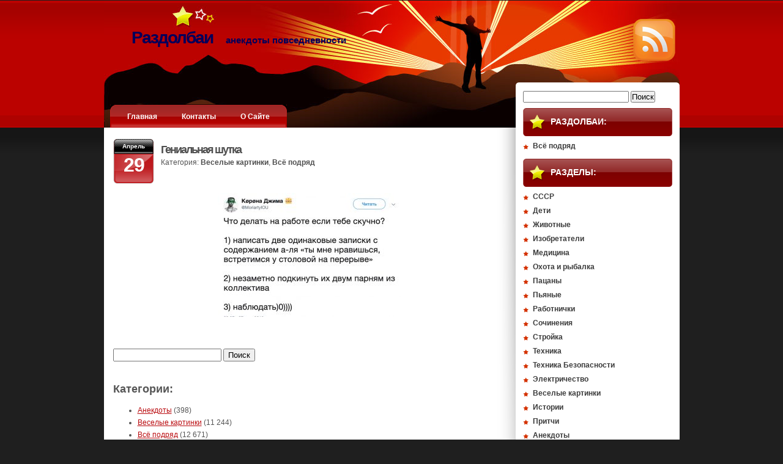

--- FILE ---
content_type: text/html; charset=UTF-8
request_url: https://xn--80aaclojsxo.xn--p1ai/genialnaya-shutka.html
body_size: 10410
content:
<!DOCTYPE html PUBLIC "-//W3C//DTD XHTML 1.0 Transitional//EN" "http://www.w3.org/TR/xhtml1/DTD/xhtml1-transitional.dtd">
<html xmlns="http://www.w3.org/1999/xhtml" lang="ru-RU" prefix="og: https://ogp.me/ns#">
<head profile="http://gmpg.org/xfn/11">
<meta http-equiv="Content-Type" content="text/html; charset=UTF-8" />
<title>Раздолбаи  &raquo; Архив блога  Гениальная шутка</title>
<link rel="stylesheet" href="https://xn--80aaclojsxo.xn--p1ai/wp-content/themes/StarStruck/style.css" type="text/css" media="screen" />
<link rel="alternate" type="application/rss+xml" title="RSS-лента Раздолбаи" href="https://xn--80aaclojsxo.xn--p1ai/feed" />
<link rel="pingback" href="https://xn--80aaclojsxo.xn--p1ai/xmlrpc.php" />

<!-- SEO от Rank Math - https://rankmath.com/ -->
<meta name="description" content="Гениальная шутка"/>
<meta name="robots" content="follow, index, max-snippet:-1, max-video-preview:-1, max-image-preview:large"/>
<link rel="canonical" href="https://xn--80aaclojsxo.xn--p1ai/genialnaya-shutka.html" />
<meta property="og:locale" content="ru_RU" />
<meta property="og:type" content="article" />
<meta property="og:title" content="Гениальная шутка" />
<meta property="og:description" content="Гениальная шутка" />
<meta property="og:url" content="https://xn--80aaclojsxo.xn--p1ai/genialnaya-shutka.html" />
<meta property="og:site_name" content="Раздолбаи" />
<meta property="article:section" content="Веселые картинки" />
<meta property="fb:admins" content="100002186521935" />
<meta property="article:published_time" content="2019-04-29T18:17:52+05:00" />
<meta name="twitter:card" content="summary_large_image" />
<meta name="twitter:title" content="Гениальная шутка" />
<meta name="twitter:description" content="Гениальная шутка" />
<meta name="twitter:label1" content="Автор" />
<meta name="twitter:data1" content="Михаил Чувакин" />
<meta name="twitter:label2" content="Время чтения" />
<meta name="twitter:data2" content="Меньше минуты" />
<script type="application/ld+json" class="rank-math-schema">{"@context":"https://schema.org","@graph":[{"@type":["Person","Organization"],"@id":"https://xn--80aaclojsxo.xn--p1ai/#person","name":"\u0418\u0433\u043e\u0440\u044c \u0427\u0443\u0432\u0430\u043a\u0438\u043d"},{"@type":"WebSite","@id":"https://xn--80aaclojsxo.xn--p1ai/#website","url":"https://xn--80aaclojsxo.xn--p1ai","name":"\u0420\u0430\u0437\u0434\u043e\u043b\u0431\u0430\u0438","publisher":{"@id":"https://xn--80aaclojsxo.xn--p1ai/#person"},"inLanguage":"ru-RU"},{"@type":"ImageObject","@id":"https://xn--80aaclojsxo.xn--p1ai/wp-content/uploads/2019/04/genialnii-sutka-300x203.jpg","url":"https://xn--80aaclojsxo.xn--p1ai/wp-content/uploads/2019/04/genialnii-sutka-300x203.jpg","width":"200","height":"200","inLanguage":"ru-RU"},{"@type":"WebPage","@id":"https://xn--80aaclojsxo.xn--p1ai/genialnaya-shutka.html#webpage","url":"https://xn--80aaclojsxo.xn--p1ai/genialnaya-shutka.html","name":"\u0413\u0435\u043d\u0438\u0430\u043b\u044c\u043d\u0430\u044f \u0448\u0443\u0442\u043a\u0430","datePublished":"2019-04-29T18:17:52+05:00","dateModified":"2019-04-29T18:17:52+05:00","isPartOf":{"@id":"https://xn--80aaclojsxo.xn--p1ai/#website"},"primaryImageOfPage":{"@id":"https://xn--80aaclojsxo.xn--p1ai/wp-content/uploads/2019/04/genialnii-sutka-300x203.jpg"},"inLanguage":"ru-RU"},{"@type":"Person","@id":"https://xn--80aaclojsxo.xn--p1ai/genialnaya-shutka.html#author","name":"\u041c\u0438\u0445\u0430\u0438\u043b \u0427\u0443\u0432\u0430\u043a\u0438\u043d","image":{"@type":"ImageObject","@id":"https://secure.gravatar.com/avatar/1502280a2d56d9a369c92d103ab2f0d5?s=96&amp;d=mm&amp;r=g","url":"https://secure.gravatar.com/avatar/1502280a2d56d9a369c92d103ab2f0d5?s=96&amp;d=mm&amp;r=g","caption":"\u041c\u0438\u0445\u0430\u0438\u043b \u0427\u0443\u0432\u0430\u043a\u0438\u043d","inLanguage":"ru-RU"}},{"@type":"BlogPosting","headline":"\u0413\u0435\u043d\u0438\u0430\u043b\u044c\u043d\u0430\u044f \u0448\u0443\u0442\u043a\u0430","datePublished":"2019-04-29T18:17:52+05:00","dateModified":"2019-04-29T18:17:52+05:00","articleSection":"\u0412\u0435\u0441\u0435\u043b\u044b\u0435 \u043a\u0430\u0440\u0442\u0438\u043d\u043a\u0438, \u0412\u0441\u0451 \u043f\u043e\u0434\u0440\u044f\u0434","author":{"@id":"https://xn--80aaclojsxo.xn--p1ai/genialnaya-shutka.html#author","name":"\u041c\u0438\u0445\u0430\u0438\u043b \u0427\u0443\u0432\u0430\u043a\u0438\u043d"},"publisher":{"@id":"https://xn--80aaclojsxo.xn--p1ai/#person"},"description":"\u0413\u0435\u043d\u0438\u0430\u043b\u044c\u043d\u0430\u044f \u0448\u0443\u0442\u043a\u0430","name":"\u0413\u0435\u043d\u0438\u0430\u043b\u044c\u043d\u0430\u044f \u0448\u0443\u0442\u043a\u0430","@id":"https://xn--80aaclojsxo.xn--p1ai/genialnaya-shutka.html#richSnippet","isPartOf":{"@id":"https://xn--80aaclojsxo.xn--p1ai/genialnaya-shutka.html#webpage"},"image":{"@id":"https://xn--80aaclojsxo.xn--p1ai/wp-content/uploads/2019/04/genialnii-sutka-300x203.jpg"},"inLanguage":"ru-RU","mainEntityOfPage":{"@id":"https://xn--80aaclojsxo.xn--p1ai/genialnaya-shutka.html#webpage"}}]}</script>
<!-- /Rank Math WordPress SEO плагин -->

<link rel='dns-prefetch' href='//yastatic.net' />
<link rel='dns-prefetch' href='//v0.wordpress.com' />
<link rel="alternate" type="application/rss+xml" title="Раздолбаи &raquo; Лента комментариев к &laquo;Гениальная шутка&raquo;" href="https://xn--80aaclojsxo.xn--p1ai/genialnaya-shutka.html/feed" />
<script type="text/javascript">
/* <![CDATA[ */
window._wpemojiSettings = {"baseUrl":"https:\/\/s.w.org\/images\/core\/emoji\/14.0.0\/72x72\/","ext":".png","svgUrl":"https:\/\/s.w.org\/images\/core\/emoji\/14.0.0\/svg\/","svgExt":".svg","source":{"concatemoji":"https:\/\/xn--80aaclojsxo.xn--p1ai\/wp-includes\/js\/wp-emoji-release.min.js?ver=6.4.7"}};
/*! This file is auto-generated */
!function(i,n){var o,s,e;function c(e){try{var t={supportTests:e,timestamp:(new Date).valueOf()};sessionStorage.setItem(o,JSON.stringify(t))}catch(e){}}function p(e,t,n){e.clearRect(0,0,e.canvas.width,e.canvas.height),e.fillText(t,0,0);var t=new Uint32Array(e.getImageData(0,0,e.canvas.width,e.canvas.height).data),r=(e.clearRect(0,0,e.canvas.width,e.canvas.height),e.fillText(n,0,0),new Uint32Array(e.getImageData(0,0,e.canvas.width,e.canvas.height).data));return t.every(function(e,t){return e===r[t]})}function u(e,t,n){switch(t){case"flag":return n(e,"\ud83c\udff3\ufe0f\u200d\u26a7\ufe0f","\ud83c\udff3\ufe0f\u200b\u26a7\ufe0f")?!1:!n(e,"\ud83c\uddfa\ud83c\uddf3","\ud83c\uddfa\u200b\ud83c\uddf3")&&!n(e,"\ud83c\udff4\udb40\udc67\udb40\udc62\udb40\udc65\udb40\udc6e\udb40\udc67\udb40\udc7f","\ud83c\udff4\u200b\udb40\udc67\u200b\udb40\udc62\u200b\udb40\udc65\u200b\udb40\udc6e\u200b\udb40\udc67\u200b\udb40\udc7f");case"emoji":return!n(e,"\ud83e\udef1\ud83c\udffb\u200d\ud83e\udef2\ud83c\udfff","\ud83e\udef1\ud83c\udffb\u200b\ud83e\udef2\ud83c\udfff")}return!1}function f(e,t,n){var r="undefined"!=typeof WorkerGlobalScope&&self instanceof WorkerGlobalScope?new OffscreenCanvas(300,150):i.createElement("canvas"),a=r.getContext("2d",{willReadFrequently:!0}),o=(a.textBaseline="top",a.font="600 32px Arial",{});return e.forEach(function(e){o[e]=t(a,e,n)}),o}function t(e){var t=i.createElement("script");t.src=e,t.defer=!0,i.head.appendChild(t)}"undefined"!=typeof Promise&&(o="wpEmojiSettingsSupports",s=["flag","emoji"],n.supports={everything:!0,everythingExceptFlag:!0},e=new Promise(function(e){i.addEventListener("DOMContentLoaded",e,{once:!0})}),new Promise(function(t){var n=function(){try{var e=JSON.parse(sessionStorage.getItem(o));if("object"==typeof e&&"number"==typeof e.timestamp&&(new Date).valueOf()<e.timestamp+604800&&"object"==typeof e.supportTests)return e.supportTests}catch(e){}return null}();if(!n){if("undefined"!=typeof Worker&&"undefined"!=typeof OffscreenCanvas&&"undefined"!=typeof URL&&URL.createObjectURL&&"undefined"!=typeof Blob)try{var e="postMessage("+f.toString()+"("+[JSON.stringify(s),u.toString(),p.toString()].join(",")+"));",r=new Blob([e],{type:"text/javascript"}),a=new Worker(URL.createObjectURL(r),{name:"wpTestEmojiSupports"});return void(a.onmessage=function(e){c(n=e.data),a.terminate(),t(n)})}catch(e){}c(n=f(s,u,p))}t(n)}).then(function(e){for(var t in e)n.supports[t]=e[t],n.supports.everything=n.supports.everything&&n.supports[t],"flag"!==t&&(n.supports.everythingExceptFlag=n.supports.everythingExceptFlag&&n.supports[t]);n.supports.everythingExceptFlag=n.supports.everythingExceptFlag&&!n.supports.flag,n.DOMReady=!1,n.readyCallback=function(){n.DOMReady=!0}}).then(function(){return e}).then(function(){var e;n.supports.everything||(n.readyCallback(),(e=n.source||{}).concatemoji?t(e.concatemoji):e.wpemoji&&e.twemoji&&(t(e.twemoji),t(e.wpemoji)))}))}((window,document),window._wpemojiSettings);
/* ]]> */
</script>
<link rel='stylesheet' id='social-likes-classic-css' href='https://xn--80aaclojsxo.xn--p1ai/wp-content/plugins/easy-vkontakte-connect/css/social-likes_classic.css?ver=6.4.7' type='text/css' media='all' />
<style id='wp-emoji-styles-inline-css' type='text/css'>

	img.wp-smiley, img.emoji {
		display: inline !important;
		border: none !important;
		box-shadow: none !important;
		height: 1em !important;
		width: 1em !important;
		margin: 0 0.07em !important;
		vertical-align: -0.1em !important;
		background: none !important;
		padding: 0 !important;
	}
</style>
<link rel='stylesheet' id='wp-block-library-css' href='https://xn--80aaclojsxo.xn--p1ai/wp-includes/css/dist/block-library/style.min.css?ver=6.4.7' type='text/css' media='all' />
<style id='wp-block-library-inline-css' type='text/css'>
.has-text-align-justify{text-align:justify;}
</style>
<link rel='stylesheet' id='mediaelement-css' href='https://xn--80aaclojsxo.xn--p1ai/wp-includes/js/mediaelement/mediaelementplayer-legacy.min.css?ver=4.2.17' type='text/css' media='all' />
<link rel='stylesheet' id='wp-mediaelement-css' href='https://xn--80aaclojsxo.xn--p1ai/wp-includes/js/mediaelement/wp-mediaelement.min.css?ver=6.4.7' type='text/css' media='all' />
<style id='classic-theme-styles-inline-css' type='text/css'>
/*! This file is auto-generated */
.wp-block-button__link{color:#fff;background-color:#32373c;border-radius:9999px;box-shadow:none;text-decoration:none;padding:calc(.667em + 2px) calc(1.333em + 2px);font-size:1.125em}.wp-block-file__button{background:#32373c;color:#fff;text-decoration:none}
</style>
<style id='global-styles-inline-css' type='text/css'>
body{--wp--preset--color--black: #000000;--wp--preset--color--cyan-bluish-gray: #abb8c3;--wp--preset--color--white: #ffffff;--wp--preset--color--pale-pink: #f78da7;--wp--preset--color--vivid-red: #cf2e2e;--wp--preset--color--luminous-vivid-orange: #ff6900;--wp--preset--color--luminous-vivid-amber: #fcb900;--wp--preset--color--light-green-cyan: #7bdcb5;--wp--preset--color--vivid-green-cyan: #00d084;--wp--preset--color--pale-cyan-blue: #8ed1fc;--wp--preset--color--vivid-cyan-blue: #0693e3;--wp--preset--color--vivid-purple: #9b51e0;--wp--preset--gradient--vivid-cyan-blue-to-vivid-purple: linear-gradient(135deg,rgba(6,147,227,1) 0%,rgb(155,81,224) 100%);--wp--preset--gradient--light-green-cyan-to-vivid-green-cyan: linear-gradient(135deg,rgb(122,220,180) 0%,rgb(0,208,130) 100%);--wp--preset--gradient--luminous-vivid-amber-to-luminous-vivid-orange: linear-gradient(135deg,rgba(252,185,0,1) 0%,rgba(255,105,0,1) 100%);--wp--preset--gradient--luminous-vivid-orange-to-vivid-red: linear-gradient(135deg,rgba(255,105,0,1) 0%,rgb(207,46,46) 100%);--wp--preset--gradient--very-light-gray-to-cyan-bluish-gray: linear-gradient(135deg,rgb(238,238,238) 0%,rgb(169,184,195) 100%);--wp--preset--gradient--cool-to-warm-spectrum: linear-gradient(135deg,rgb(74,234,220) 0%,rgb(151,120,209) 20%,rgb(207,42,186) 40%,rgb(238,44,130) 60%,rgb(251,105,98) 80%,rgb(254,248,76) 100%);--wp--preset--gradient--blush-light-purple: linear-gradient(135deg,rgb(255,206,236) 0%,rgb(152,150,240) 100%);--wp--preset--gradient--blush-bordeaux: linear-gradient(135deg,rgb(254,205,165) 0%,rgb(254,45,45) 50%,rgb(107,0,62) 100%);--wp--preset--gradient--luminous-dusk: linear-gradient(135deg,rgb(255,203,112) 0%,rgb(199,81,192) 50%,rgb(65,88,208) 100%);--wp--preset--gradient--pale-ocean: linear-gradient(135deg,rgb(255,245,203) 0%,rgb(182,227,212) 50%,rgb(51,167,181) 100%);--wp--preset--gradient--electric-grass: linear-gradient(135deg,rgb(202,248,128) 0%,rgb(113,206,126) 100%);--wp--preset--gradient--midnight: linear-gradient(135deg,rgb(2,3,129) 0%,rgb(40,116,252) 100%);--wp--preset--font-size--small: 13px;--wp--preset--font-size--medium: 20px;--wp--preset--font-size--large: 36px;--wp--preset--font-size--x-large: 42px;--wp--preset--spacing--20: 0.44rem;--wp--preset--spacing--30: 0.67rem;--wp--preset--spacing--40: 1rem;--wp--preset--spacing--50: 1.5rem;--wp--preset--spacing--60: 2.25rem;--wp--preset--spacing--70: 3.38rem;--wp--preset--spacing--80: 5.06rem;--wp--preset--shadow--natural: 6px 6px 9px rgba(0, 0, 0, 0.2);--wp--preset--shadow--deep: 12px 12px 50px rgba(0, 0, 0, 0.4);--wp--preset--shadow--sharp: 6px 6px 0px rgba(0, 0, 0, 0.2);--wp--preset--shadow--outlined: 6px 6px 0px -3px rgba(255, 255, 255, 1), 6px 6px rgba(0, 0, 0, 1);--wp--preset--shadow--crisp: 6px 6px 0px rgba(0, 0, 0, 1);}:where(.is-layout-flex){gap: 0.5em;}:where(.is-layout-grid){gap: 0.5em;}body .is-layout-flow > .alignleft{float: left;margin-inline-start: 0;margin-inline-end: 2em;}body .is-layout-flow > .alignright{float: right;margin-inline-start: 2em;margin-inline-end: 0;}body .is-layout-flow > .aligncenter{margin-left: auto !important;margin-right: auto !important;}body .is-layout-constrained > .alignleft{float: left;margin-inline-start: 0;margin-inline-end: 2em;}body .is-layout-constrained > .alignright{float: right;margin-inline-start: 2em;margin-inline-end: 0;}body .is-layout-constrained > .aligncenter{margin-left: auto !important;margin-right: auto !important;}body .is-layout-constrained > :where(:not(.alignleft):not(.alignright):not(.alignfull)){max-width: var(--wp--style--global--content-size);margin-left: auto !important;margin-right: auto !important;}body .is-layout-constrained > .alignwide{max-width: var(--wp--style--global--wide-size);}body .is-layout-flex{display: flex;}body .is-layout-flex{flex-wrap: wrap;align-items: center;}body .is-layout-flex > *{margin: 0;}body .is-layout-grid{display: grid;}body .is-layout-grid > *{margin: 0;}:where(.wp-block-columns.is-layout-flex){gap: 2em;}:where(.wp-block-columns.is-layout-grid){gap: 2em;}:where(.wp-block-post-template.is-layout-flex){gap: 1.25em;}:where(.wp-block-post-template.is-layout-grid){gap: 1.25em;}.has-black-color{color: var(--wp--preset--color--black) !important;}.has-cyan-bluish-gray-color{color: var(--wp--preset--color--cyan-bluish-gray) !important;}.has-white-color{color: var(--wp--preset--color--white) !important;}.has-pale-pink-color{color: var(--wp--preset--color--pale-pink) !important;}.has-vivid-red-color{color: var(--wp--preset--color--vivid-red) !important;}.has-luminous-vivid-orange-color{color: var(--wp--preset--color--luminous-vivid-orange) !important;}.has-luminous-vivid-amber-color{color: var(--wp--preset--color--luminous-vivid-amber) !important;}.has-light-green-cyan-color{color: var(--wp--preset--color--light-green-cyan) !important;}.has-vivid-green-cyan-color{color: var(--wp--preset--color--vivid-green-cyan) !important;}.has-pale-cyan-blue-color{color: var(--wp--preset--color--pale-cyan-blue) !important;}.has-vivid-cyan-blue-color{color: var(--wp--preset--color--vivid-cyan-blue) !important;}.has-vivid-purple-color{color: var(--wp--preset--color--vivid-purple) !important;}.has-black-background-color{background-color: var(--wp--preset--color--black) !important;}.has-cyan-bluish-gray-background-color{background-color: var(--wp--preset--color--cyan-bluish-gray) !important;}.has-white-background-color{background-color: var(--wp--preset--color--white) !important;}.has-pale-pink-background-color{background-color: var(--wp--preset--color--pale-pink) !important;}.has-vivid-red-background-color{background-color: var(--wp--preset--color--vivid-red) !important;}.has-luminous-vivid-orange-background-color{background-color: var(--wp--preset--color--luminous-vivid-orange) !important;}.has-luminous-vivid-amber-background-color{background-color: var(--wp--preset--color--luminous-vivid-amber) !important;}.has-light-green-cyan-background-color{background-color: var(--wp--preset--color--light-green-cyan) !important;}.has-vivid-green-cyan-background-color{background-color: var(--wp--preset--color--vivid-green-cyan) !important;}.has-pale-cyan-blue-background-color{background-color: var(--wp--preset--color--pale-cyan-blue) !important;}.has-vivid-cyan-blue-background-color{background-color: var(--wp--preset--color--vivid-cyan-blue) !important;}.has-vivid-purple-background-color{background-color: var(--wp--preset--color--vivid-purple) !important;}.has-black-border-color{border-color: var(--wp--preset--color--black) !important;}.has-cyan-bluish-gray-border-color{border-color: var(--wp--preset--color--cyan-bluish-gray) !important;}.has-white-border-color{border-color: var(--wp--preset--color--white) !important;}.has-pale-pink-border-color{border-color: var(--wp--preset--color--pale-pink) !important;}.has-vivid-red-border-color{border-color: var(--wp--preset--color--vivid-red) !important;}.has-luminous-vivid-orange-border-color{border-color: var(--wp--preset--color--luminous-vivid-orange) !important;}.has-luminous-vivid-amber-border-color{border-color: var(--wp--preset--color--luminous-vivid-amber) !important;}.has-light-green-cyan-border-color{border-color: var(--wp--preset--color--light-green-cyan) !important;}.has-vivid-green-cyan-border-color{border-color: var(--wp--preset--color--vivid-green-cyan) !important;}.has-pale-cyan-blue-border-color{border-color: var(--wp--preset--color--pale-cyan-blue) !important;}.has-vivid-cyan-blue-border-color{border-color: var(--wp--preset--color--vivid-cyan-blue) !important;}.has-vivid-purple-border-color{border-color: var(--wp--preset--color--vivid-purple) !important;}.has-vivid-cyan-blue-to-vivid-purple-gradient-background{background: var(--wp--preset--gradient--vivid-cyan-blue-to-vivid-purple) !important;}.has-light-green-cyan-to-vivid-green-cyan-gradient-background{background: var(--wp--preset--gradient--light-green-cyan-to-vivid-green-cyan) !important;}.has-luminous-vivid-amber-to-luminous-vivid-orange-gradient-background{background: var(--wp--preset--gradient--luminous-vivid-amber-to-luminous-vivid-orange) !important;}.has-luminous-vivid-orange-to-vivid-red-gradient-background{background: var(--wp--preset--gradient--luminous-vivid-orange-to-vivid-red) !important;}.has-very-light-gray-to-cyan-bluish-gray-gradient-background{background: var(--wp--preset--gradient--very-light-gray-to-cyan-bluish-gray) !important;}.has-cool-to-warm-spectrum-gradient-background{background: var(--wp--preset--gradient--cool-to-warm-spectrum) !important;}.has-blush-light-purple-gradient-background{background: var(--wp--preset--gradient--blush-light-purple) !important;}.has-blush-bordeaux-gradient-background{background: var(--wp--preset--gradient--blush-bordeaux) !important;}.has-luminous-dusk-gradient-background{background: var(--wp--preset--gradient--luminous-dusk) !important;}.has-pale-ocean-gradient-background{background: var(--wp--preset--gradient--pale-ocean) !important;}.has-electric-grass-gradient-background{background: var(--wp--preset--gradient--electric-grass) !important;}.has-midnight-gradient-background{background: var(--wp--preset--gradient--midnight) !important;}.has-small-font-size{font-size: var(--wp--preset--font-size--small) !important;}.has-medium-font-size{font-size: var(--wp--preset--font-size--medium) !important;}.has-large-font-size{font-size: var(--wp--preset--font-size--large) !important;}.has-x-large-font-size{font-size: var(--wp--preset--font-size--x-large) !important;}
.wp-block-navigation a:where(:not(.wp-element-button)){color: inherit;}
:where(.wp-block-post-template.is-layout-flex){gap: 1.25em;}:where(.wp-block-post-template.is-layout-grid){gap: 1.25em;}
:where(.wp-block-columns.is-layout-flex){gap: 2em;}:where(.wp-block-columns.is-layout-grid){gap: 2em;}
.wp-block-pullquote{font-size: 1.5em;line-height: 1.6;}
</style>
<link rel='stylesheet' id='evc-share-style-css' href='https://xn--80aaclojsxo.xn--p1ai/wp-content/plugins/easy-vkontakte-connect/css/style-share.css?ver=6.4.7' type='text/css' media='all' />
<link rel='stylesheet' id='dashicons-css' href='https://xn--80aaclojsxo.xn--p1ai/wp-includes/css/dashicons.min.css?ver=6.4.7' type='text/css' media='all' />
<script type="text/javascript" src="https://xn--80aaclojsxo.xn--p1ai/wp-includes/js/jquery/jquery.min.js?ver=3.7.1" id="jquery-core-js"></script>
<script type="text/javascript" src="https://xn--80aaclojsxo.xn--p1ai/wp-includes/js/jquery/jquery-migrate.min.js?ver=3.4.1" id="jquery-migrate-js"></script>
<script type="text/javascript" src="https://xn--80aaclojsxo.xn--p1ai/wp-content/plugins/easy-vkontakte-connect/js/jquery.cookie.js" id="jquery.cookie-js"></script>
<script type="text/javascript" src="//yastatic.net/share/share.js?ver=6.4.7" id="ya-share-js"></script>
<link rel="https://api.w.org/" href="https://xn--80aaclojsxo.xn--p1ai/wp-json/" /><link rel="alternate" type="application/json" href="https://xn--80aaclojsxo.xn--p1ai/wp-json/wp/v2/posts/34186" /><link rel="EditURI" type="application/rsd+xml" title="RSD" href="https://xn--80aaclojsxo.xn--p1ai/xmlrpc.php?rsd" />
<meta name="generator" content="WordPress 6.4.7" />
<link rel='shortlink' href='https://xn--80aaclojsxo.xn--p1ai/?p=34186' />
<link rel="alternate" type="application/json+oembed" href="https://xn--80aaclojsxo.xn--p1ai/wp-json/oembed/1.0/embed?url=https%3A%2F%2Fxn--80aaclojsxo.xn--p1ai%2Fgenialnaya-shutka.html" />
<link rel="alternate" type="text/xml+oembed" href="https://xn--80aaclojsxo.xn--p1ai/wp-json/oembed/1.0/embed?url=https%3A%2F%2Fxn--80aaclojsxo.xn--p1ai%2Fgenialnaya-shutka.html&#038;format=xml" />
<link rel="icon" href="https://xn--80aaclojsxo.xn--p1ai/wp-content/uploads/2017/04/cropped-razdolbai-32x32.png" sizes="32x32" />
<link rel="icon" href="https://xn--80aaclojsxo.xn--p1ai/wp-content/uploads/2017/04/cropped-razdolbai-192x192.png" sizes="192x192" />
<link rel="apple-touch-icon" href="https://xn--80aaclojsxo.xn--p1ai/wp-content/uploads/2017/04/cropped-razdolbai-180x180.png" />
<meta name="msapplication-TileImage" content="https://xn--80aaclojsxo.xn--p1ai/wp-content/uploads/2017/04/cropped-razdolbai-270x270.png" />
<meta property="vk:app_id" content="5621738" /><style type="text/css">
    #overlay-sidebar {
      width: 380px;
      margin: 0 0 0 -190px;
    }
    #slide-sidebar {
      width: 380px;
      right:-423px; // width + 43px
      bottom: 20px;
    }
  </style><script type="text/javascript">
    var VKWidgetsGroup = [];
    var VKWidgetsComments = [];
    var VKWidgetsPolls = [];
    var VKWidgetsSubscribe = [];
    var VKWidgetsContactUs = [];
    var VKWidgetsCommunityMessages = [];
    var VKWidgets = [];
    
    var vkUnLock = [];
    var subscribeCookieExpires = 1;
    
    if (typeof ajaxurl == "undefined")
      ajaxurl = "https://xn--80aaclojsxo.xn--p1ai/wp-admin/admin-ajax.php";
  
    oTimeout = 5000;
    oScreens = 0.75;
    oCookieExpires = 365;
    oAction = "timeout";
    oSensitivity = 20;
    oTop = "40px";

    sTimeout = 5000;
    sScreens = 0.75;
    sCookieExpires = 365;
    sAction = "scroll";
    sSensitivity = 20;
    sSpeed = 800;
        
  </script><script type="text/javascript">evc_post_id = 34186;</script>		<style type="text/css" id="wp-custom-css">
			/*
Представляем вашему вниманию раздел,
посвящённый пользовательским таблицам
CSS!

Подробную информацию о возможностях
этого средства см. на сайте http://wp.me/PEmnE-Bt.
*/
img {
	border-radius: 3px;
	max-width: 600px;
}

html {
	margin-top: 1px !important;
}

#Logo {
	color: #03015a;
}

#Logo span {
	color: #03015a;
	font-size: 15px;
}

.postmeta {
	display: none;
}		</style>
		</head>
<body>
<div class="Container">
	<div id="Header">
		<div id="Logo">
			Раздолбаи			<span>анекдоты повседневности</span>
		</div>
		<div id="RSS">
				<a href="https://xn--80aaclojsxo.xn--p1ai/feed" title="Syndicate this site using RSS">
				<img src="https://xn--80aaclojsxo.xn--p1ai/wp-content/themes/StarStruck/images/rss_icon.gif" alt="RSS" border="0" />
			</a>
		</div>
		<div class="clear"></div>
	</div>
</div>
<div id="Main">
	<div class="Container">
		<div id="PostSet">
		<div id="Navigation">
				<ul>
					<li><a class="end"><img src="https://xn--80aaclojsxo.xn--p1ai/wp-content/themes/StarStruck/images/bg_tab_left.gif" border="0" /></a></li>
					<li><a href="https://xn--80aaclojsxo.xn--p1ai">Главная</a></li>
					<li class="page_item page-item-4"><a href="https://xn--80aaclojsxo.xn--p1ai/contacts">Контакты</a></li>
<li class="page_item page-item-56"><a href="https://xn--80aaclojsxo.xn--p1ai/o-sajte">О Сайте</a></li>
					<li><a class="end"><img src="https://xn--80aaclojsxo.xn--p1ai/wp-content/themes/StarStruck/images/bg_tab_right.gif" border="0" /></a></li>
				</ul>
		</div>
		<div class="clear"></div>
		<!--
		<div id="top-panel" style="float:left">
			<div class="Container">
							</div>
		</div>
		-->
		<!--<a href="#" id="toggle"><img src="https://xn--80aaclojsxo.xn--p1ai/wp-content/themes/StarStruck/images/btn_toggle.gif" alt="Navigation" border="0" /></a>-->
		<!--<div id="sub-panel"><a href="#" id="toggle"><span>SHOW / HIDE NAVIGATION</span></a></div> -->
<div id="posts">

				
				
								<div class="post" id="post-34186">
									<!-- Date Block -->
									<div class="dateblock">
										Апрель									<div class="day">
										29									</div>
					</div>

				<div class="postheader">
					<h1><a href="https://xn--80aaclojsxo.xn--p1ai/genialnaya-shutka.html" rel="bookmark" title="Постоянная ссылка на запись Гениальная шутка">Гениальная шутка</a></h1>
				<div class="postdetails">
					Категория: <a href="https://xn--80aaclojsxo.xn--p1ai/category/yumor-v-kartinkax" rel="category tag">Веселые картинки</a>, <a href="https://xn--80aaclojsxo.xn--p1ai/category/all" rel="category tag">Всё подряд</a><br/>

				</div>

				<div class="postmeta">
					Метки: 				</div>
				</div>

				<div class="clear"></div>

					<div class="postcontent">
						<p><a href="https://xn--80aaclojsxo.xn--p1ai/wp-content/uploads/2019/04/genialnii-sutka.jpg" target="_blank" rel="noopener noreferrer"><img fetchpriority="high" decoding="async" class="aligncenter wp-image-34180 size-medium" src="https://xn--80aaclojsxo.xn--p1ai/wp-content/uploads/2019/04/genialnii-sutka-300x203.jpg" alt="Гениальная шутка" width="300" height="203" srcset="https://xn--80aaclojsxo.xn--p1ai/wp-content/uploads/2019/04/genialnii-sutka-300x203.jpg 300w, https://xn--80aaclojsxo.xn--p1ai/wp-content/uploads/2019/04/genialnii-sutka-768x521.jpg 768w, https://xn--80aaclojsxo.xn--p1ai/wp-content/uploads/2019/04/genialnii-sutka-1024x694.jpg 1024w, https://xn--80aaclojsxo.xn--p1ai/wp-content/uploads/2019/04/genialnii-sutka.jpg 1074w" sizes="(max-width: 300px) 100vw, 300px" /></a></p>
<div id="after-post-content-sidebar-wrap" class = "">
<div id="after-post-content-sidebar" class="widget-area after-post-content-sidebar" role="complementary"><aside id="search-2" class="widget widget_search"><br />
<form role="search" method="get" id="searchform" class="searchform" action="https://xn--80aaclojsxo.xn--p1ai/">
<div>
					<label class="screen-reader-text" for="s">Найти:</label><br />
<input type="text" value="" name="s" id="s" />
<input type="submit" id="searchsubmit" value="Поиск" />
				</div></form>
</aside><aside id="categories-2" class="widget widget_categories"><br />
<h2 class="widget-title">Категории:</h2>
<ul>
<li class="cat-item cat-item-23"><a href="https://xn--80aaclojsxo.xn--p1ai/category/anekdoty">Анекдоты</a> (398)
</li>
<li class="cat-item cat-item-20"><a href="https://xn--80aaclojsxo.xn--p1ai/category/yumor-v-kartinkax">Веселые картинки</a> (11&nbsp;244)
</li>
<li class="cat-item cat-item-1"><a href="https://xn--80aaclojsxo.xn--p1ai/category/all">Всё подряд</a> (12&nbsp;671)
</li>
<li class="cat-item cat-item-8"><a href="https://xn--80aaclojsxo.xn--p1ai/category/deti">Дети</a> (477)
</li>
<li class="cat-item cat-item-19"><a href="https://xn--80aaclojsxo.xn--p1ai/category/zhivotnye">Животные</a> (1&nbsp;137)
</li>
<li class="cat-item cat-item-5"><a href="https://xn--80aaclojsxo.xn--p1ai/category/izobretateli">Изобретатели</a> (3&nbsp;256)
</li>
<li class="cat-item cat-item-21"><a href="https://xn--80aaclojsxo.xn--p1ai/category/istorii">Истории</a> (1&nbsp;339)
</li>
<li class="cat-item cat-item-10"><a href="https://xn--80aaclojsxo.xn--p1ai/category/medicina">Медицина</a> (58)
</li>
<li class="cat-item cat-item-13"><a href="https://xn--80aaclojsxo.xn--p1ai/category/oxota-i-rybalka">Охота и рыбалка</a> (21)
</li>
<li class="cat-item cat-item-11"><a href="https://xn--80aaclojsxo.xn--p1ai/category/pacany">Пацаны</a> (457)
</li>
<li class="cat-item cat-item-22"><a href="https://xn--80aaclojsxo.xn--p1ai/category/pritchi">Притчи</a> (45)
</li>
<li class="cat-item cat-item-6"><a href="https://xn--80aaclojsxo.xn--p1ai/category/pyanye">Пьяные</a> (42)
</li>
<li class="cat-item cat-item-3"><a href="https://xn--80aaclojsxo.xn--p1ai/category/rabotnichki">Работнички</a> (148)
</li>
<li class="cat-item cat-item-9"><a href="https://xn--80aaclojsxo.xn--p1ai/category/sochineniya">Сочинения</a> (15)
</li>
<li class="cat-item cat-item-24"><a href="https://xn--80aaclojsxo.xn--p1ai/category/sssr">СССР</a> (196)
</li>
<li class="cat-item cat-item-12"><a href="https://xn--80aaclojsxo.xn--p1ai/category/stroitelstvo">Стройка</a> (52)
</li>
<li class="cat-item cat-item-7"><a href="https://xn--80aaclojsxo.xn--p1ai/category/tech">Техника</a> (363)
</li>
<li class="cat-item cat-item-4"><a href="https://xn--80aaclojsxo.xn--p1ai/category/texnika-bezopasnosti">Техника Безопасности</a> (271)
</li>
<li class="cat-item cat-item-2"><a href="https://xn--80aaclojsxo.xn--p1ai/category/elektrichestvo">Электричество</a> (60)
</li>
</ul>
<p>			</aside><br />
		<aside id="recent-posts-2" class="widget widget_recent_entries"></p>
<h2 class="widget-title">Последнее:</h2>
<ul>
<li>
					<a href="https://xn--80aaclojsxo.xn--p1ai/polubochka.html">Полубочка</a>
									</li>
<li>
					<a href="https://xn--80aaclojsxo.xn--p1ai/opazdyvayushhie-passazhiry.html">Опаздывающие пассажиры</a>
									</li>
<li>
					<a href="https://xn--80aaclojsxo.xn--p1ai/rozhenica.html">Роженица</a>
									</li>
<li>
					<a href="https://xn--80aaclojsxo.xn--p1ai/proektirovshhik.html">Проектировщик</a>
									</li>
<li>
					<a href="https://xn--80aaclojsxo.xn--p1ai/boris.html">Борис</a>
									</li>
</ul>
		</aside></div>
<!-- #after-post-content-sidebar --></div>
<!-- #after-post-content-sidebar-wrap -->
<div class = "evc-social-likes" data-url="https://xn--80aaclojsxo.xn--p1ai/genialnaya-shutka.html"data-title="Гениальная шутка" data-media = "https://xn--80aaclojsxo.xn--p1ai/wp-content/uploads/2019/04/genialnii-sutka.jpg">
<div class="social-likes ">
<div class="facebook" title="Поделиться ссылкой на Фейсбуке">Facebook</div>
<div class="twitter" title="Поделиться ссылкой в Твиттере">Twitter</div>
<div class="vkontakte" title="Поделиться ссылкой во Вконтакте">Вконтакте</div>
<div class="plusone" title="Поделиться ссылкой в Гугл-плюсе">Google+</div>
</div>
</div>
					</div>

					<div class="postcomments">
						<table>
							<tr>
								<td><img src="https://xn--80aaclojsxo.xn--p1ai/wp-content/themes/StarStruck/images/icon_comments.gif" alt="Комментарии" />
								</td>
								<td>
								<a href="https://xn--80aaclojsxo.xn--p1ai/genialnaya-shutka.html#respond">Комментарии</a>								</td>
							</tr>
						</table>


					</div>

					<div class="clear"></div>

				</div>

					
<!-- You can start editing here. -->


    <!-- If comments are closed. -->
  <p class="nocomments">Комментарии закрыты.</p>

 

					
		<div>
			<div></div>
			<div></div>
		</div>

		</div>

	
</div>
<div id="Sidebar1">

<div>
	<ul>
	<li id="search-3" class="widget widget_search"><form role="search" method="get" id="searchform" class="searchform" action="https://xn--80aaclojsxo.xn--p1ai/">
				<div>
					<label class="screen-reader-text" for="s">Найти:</label>
					<input type="text" value="" name="s" id="s" />
					<input type="submit" id="searchsubmit" value="Поиск" />
				</div>
			</form></li>
<li id="nav_menu-4" class="widget widget_nav_menu"><h2 class="widgettitle">РАЗДОЛБАИ:</h2>
<div class="menu-all-container"><ul id="menu-all" class="menu"><li id="menu-item-91" class="menu-item menu-item-type-taxonomy menu-item-object-category current-post-ancestor current-menu-parent current-post-parent menu-item-91"><a href="https://xn--80aaclojsxo.xn--p1ai/category/all">Всё подряд</a></li>
</ul></div></li>
<li id="nav_menu-3" class="widget widget_nav_menu"><h2 class="widgettitle">РАЗДЕЛЫ:</h2>
<div class="menu-left-container"><ul id="menu-left" class="menu"><li id="menu-item-29839" class="menu-item menu-item-type-taxonomy menu-item-object-category menu-item-29839"><a href="https://xn--80aaclojsxo.xn--p1ai/category/sssr">СССР</a></li>
<li id="menu-item-71" class="menu-item menu-item-type-taxonomy menu-item-object-category menu-item-71"><a href="https://xn--80aaclojsxo.xn--p1ai/category/deti">Дети</a></li>
<li id="menu-item-123" class="menu-item menu-item-type-taxonomy menu-item-object-category menu-item-123"><a href="https://xn--80aaclojsxo.xn--p1ai/category/zhivotnye">Животные</a></li>
<li id="menu-item-72" class="menu-item menu-item-type-taxonomy menu-item-object-category menu-item-72"><a href="https://xn--80aaclojsxo.xn--p1ai/category/izobretateli">Изобретатели</a></li>
<li id="menu-item-73" class="menu-item menu-item-type-taxonomy menu-item-object-category menu-item-73"><a href="https://xn--80aaclojsxo.xn--p1ai/category/medicina">Медицина</a></li>
<li id="menu-item-74" class="menu-item menu-item-type-taxonomy menu-item-object-category menu-item-74"><a href="https://xn--80aaclojsxo.xn--p1ai/category/oxota-i-rybalka">Охота и рыбалка</a></li>
<li id="menu-item-75" class="menu-item menu-item-type-taxonomy menu-item-object-category menu-item-75"><a href="https://xn--80aaclojsxo.xn--p1ai/category/pacany">Пацаны</a></li>
<li id="menu-item-76" class="menu-item menu-item-type-taxonomy menu-item-object-category menu-item-76"><a href="https://xn--80aaclojsxo.xn--p1ai/category/pyanye">Пьяные</a></li>
<li id="menu-item-77" class="menu-item menu-item-type-taxonomy menu-item-object-category menu-item-77"><a href="https://xn--80aaclojsxo.xn--p1ai/category/rabotnichki">Работнички</a></li>
<li id="menu-item-78" class="menu-item menu-item-type-taxonomy menu-item-object-category menu-item-78"><a href="https://xn--80aaclojsxo.xn--p1ai/category/sochineniya">Сочинения</a></li>
<li id="menu-item-79" class="menu-item menu-item-type-taxonomy menu-item-object-category menu-item-79"><a href="https://xn--80aaclojsxo.xn--p1ai/category/stroitelstvo">Стройка</a></li>
<li id="menu-item-80" class="menu-item menu-item-type-taxonomy menu-item-object-category menu-item-80"><a href="https://xn--80aaclojsxo.xn--p1ai/category/tech">Техника</a></li>
<li id="menu-item-81" class="menu-item menu-item-type-taxonomy menu-item-object-category menu-item-81"><a href="https://xn--80aaclojsxo.xn--p1ai/category/texnika-bezopasnosti">Техника Безопасности</a></li>
<li id="menu-item-82" class="menu-item menu-item-type-taxonomy menu-item-object-category menu-item-82"><a href="https://xn--80aaclojsxo.xn--p1ai/category/elektrichestvo">Электричество</a></li>
<li id="menu-item-452" class="menu-item menu-item-type-taxonomy menu-item-object-category current-post-ancestor current-menu-parent current-post-parent menu-item-452"><a href="https://xn--80aaclojsxo.xn--p1ai/category/yumor-v-kartinkax">Веселые картинки</a></li>
<li id="menu-item-1005" class="menu-item menu-item-type-taxonomy menu-item-object-category menu-item-1005"><a href="https://xn--80aaclojsxo.xn--p1ai/category/istorii">Истории</a></li>
<li id="menu-item-1006" class="menu-item menu-item-type-taxonomy menu-item-object-category menu-item-1006"><a href="https://xn--80aaclojsxo.xn--p1ai/category/pritchi">Притчи</a></li>
<li id="menu-item-1926" class="menu-item menu-item-type-taxonomy menu-item-object-category menu-item-1926"><a href="https://xn--80aaclojsxo.xn--p1ai/category/anekdoty">Анекдоты</a></li>
</ul></div></li>
<li id="media_image-2" class="widget widget_media_image"><a href="https://vk.com/razdolbairf" target="_blank" rel="noopener"><img width="150" height="35" src="https://xn--80aaclojsxo.xn--p1ai/wp-content/uploads/2016/09/vk1-300x70.jpg" class="image wp-image-345  attachment-150x35 size-150x35" alt="Группа ВК:" style="max-width: 100%; height: auto;" decoding="async" loading="lazy" srcset="https://xn--80aaclojsxo.xn--p1ai/wp-content/uploads/2016/09/vk1-300x70.jpg 300w, https://xn--80aaclojsxo.xn--p1ai/wp-content/uploads/2016/09/vk1-768x180.jpg 768w, https://xn--80aaclojsxo.xn--p1ai/wp-content/uploads/2016/09/vk1-1024x240.jpg 1024w, https://xn--80aaclojsxo.xn--p1ai/wp-content/uploads/2016/09/vk1.jpg 1280w" sizes="(max-width: 150px) 100vw, 150px" /></a></li>
	</ul>
</div></div><div class="clear"></div>
	</div>

<div class="clear"></div>
</div>







<div id="footer">

	<div id="NavigationFooter">
		<li id="nav_menu-5" class="widget widget_nav_menu"><h2 class="widgettitle">Наши сайты и группы в соц. сетях:</h2>
<div class="menu-links_footer-container"><ul id="menu-links_footer" class="menu"><li id="menu-item-96" class="menu-item menu-item-type-custom menu-item-object-custom menu-item-96"><a href="https://vk.com/razdolbairf">Группа ВК сайта</a></li>
<li id="menu-item-100" class="menu-item menu-item-type-custom menu-item-object-custom menu-item-100"><a href="https://vk.com/igorchuvakin">Страничка ВК автора сайта</a></li>
</ul></div></li>
<li id="nav_menu-6" class="widget widget_nav_menu"><h2 class="widgettitle">Канал на Youtube</h2>
</li>
 		<div class="clear"></div>		
	</div>

<div class="clear"></div>

	<div id="footerBottom">

		<div id="footerInfo">
			<span style="float:left;padding-top:10px;padding-left:20px;padding-bottom:10px;;">
			<big><big><strong>&copy; 2026 - <a href="https://xn--80aaclojsxo.xn--p1ai/" style="color: #ffffff;text-decoration: none;">Раздолбаи</a>			<a><!-- Yandex.Metrika informer --><a href="https://metrika.yandex.ru/stat/?id=39384790&amp;from=informer"target="_blank" rel="nofollow"><img src="https://informer.yandex.ru/informer/39384790/3_1_FFFFFFFF_EFEFEFFF_0_pageviews"style="width:88px; height:31px; border:0;" alt="Яндекс.Метрика" title="Яндекс.Метрика: данные за сегодня (просмотры, визиты и уникальные посетители)" class="ym-advanced-informer" data-cid="39384790" data-lang="ru" /></a><!-- /Yandex.Metrika informer --><!-- Yandex.Metrika counter --><script type="text/javascript">    (function (d, w, c) {        (w[c] = w[c] || []).push(function() {            try {                w.yaCounter39384790 = new Ya.Metrika({                    id:39384790,                    clickmap:true,                    trackLinks:true,                    accurateTrackBounce:true,                    webvisor:true                });            } catch(e) { }        });        var n = d.getElementsByTagName("script")[0],            s = d.createElement("script"),            f = function () { n.parentNode.insertBefore(s, n); };        s.type = "text/javascript";        s.async = true;        s.src = "https://mc.yandex.ru/metrika/watch.js";        if (w.opera == "[object Opera]") {            d.addEventListener("DOMContentLoaded", f, false);        } else { f(); }    })(document, window, "yandex_metrika_callbacks");</script><noscript><div><img src="https://mc.yandex.ru/watch/39384790" style="position:absolute; left:-9999px;" alt="" /></div></noscript><!-- /Yandex.Metrika counter --></a><a><!-- Rating@Mail.ru counter --><script type="text/javascript">var _tmr = window._tmr || (window._tmr = []);_tmr.push({id: "2810211", type: "pageView", start: (new Date()).getTime()});(function (d, w, id) {  if (d.getElementById(id)) return;  var ts = d.createElement("script"); ts.type = "text/javascript"; ts.async = true; ts.id = id;  ts.src = (d.location.protocol == "https:" ? "https:" : "http:") + "//top-fwz1.mail.ru/js/code.js";  var f = function () {var s = d.getElementsByTagName("script")[0]; s.parentNode.insertBefore(ts, s);};  if (w.opera == "[object Opera]") { d.addEventListener("DOMContentLoaded", f, false); } else { f(); }})(document, window, "topmailru-code");</script><noscript><div style="position:absolute;left:-10000px;"><img src="//top-fwz1.mail.ru/counter?id=2810211;js=na" style="border:0;" height="1" width="1" alt="Рейтинг@Mail.ru" /></div></noscript><!-- //Rating@Mail.ru counter --><!-- Rating@Mail.ru logo --><a href="https://top.mail.ru/jump?from=2810211"><img src="//top-fwz1.mail.ru/counter?id=2810211;t=479;l=1" style="border:0;" height="31" width="88" alt="Рейтинг@Mail.ru" /></a><!-- //Rating@Mail.ru logo --></a><a><!-- begin of Top100 code --><script id="top100Counter" type="text/javascript" src="https://counter.rambler.ru/top100.jcn?4442454"></script><noscript><a href="https://top100.rambler.ru/navi/4442454/"><img src="https://counter.rambler.ru/top100.cnt?4442454" alt="Rambler's Top100" border="0" /></a></noscript><!-- end of Top100 code --></a>
</strong></big></big><br>
<small><a href="https://igorchuvakin.ru/">Игорь Чувакин</a></small>
			</span>
			<div class="clear"></div>
		</div>
	</div>
<div class="clear"></div>
</div>
</body>
</html>